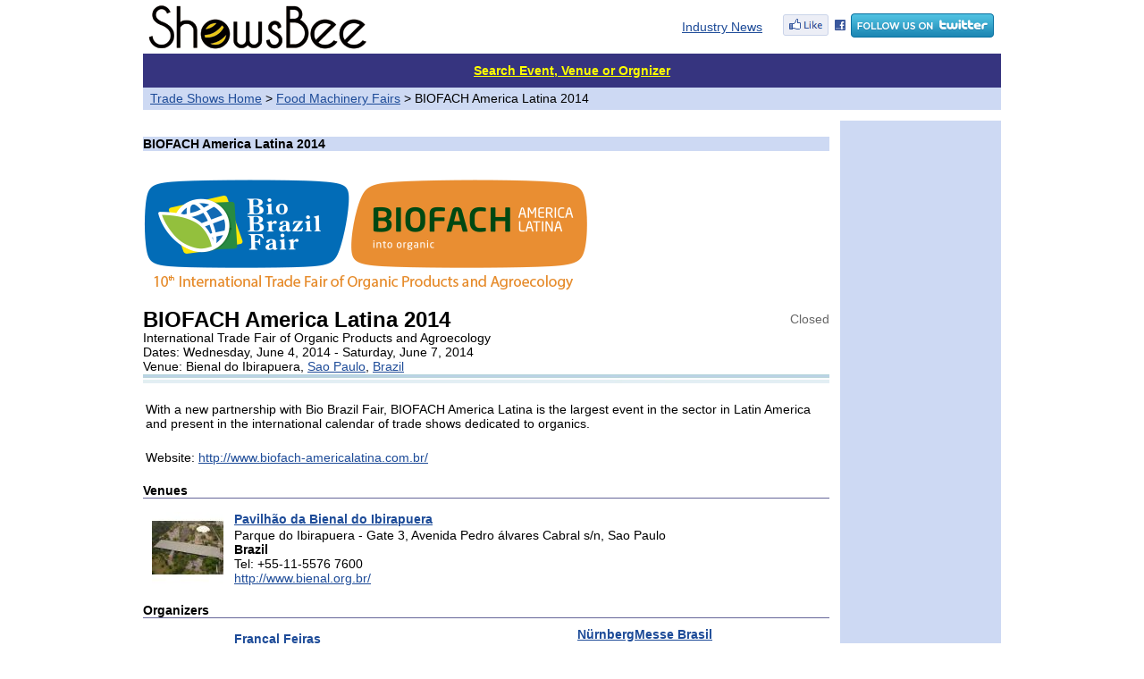

--- FILE ---
content_type: text/html
request_url: https://www.showsbee.com/fairs/11831-BIOFACH-America-Latina-2014.html
body_size: 10051
content:


<html><head><title>BIOFACH America Latina 2014 (Sao Paulo) - International Trade Fair of Organic Products and Agroecology -- showsbee.com</title>
<meta name="description"  content="With a new partnership with Bio Brazil Fair, BIOFACH America Latina is the largest event in the sector in Latin America and present in the international ca. BIOFACH America Latina 2014 is held in  (Sao Paulo), Brazil, from 6/4/2014 to 6/4/2014 in Bienal do Ibirapuera.">
<meta name="keywords" content="BIOFACH America Latina 2014,International Trade Fair of Organic Products and Agroecology,International Trade Fair of Organic Products and Agroecology">

<meta http-equiv="Content-type" content="text/html; charset=utf-8">
<link rel="stylesheet" type="text/css" href="https://www.showsbee.com/p/inc/c1.css" />
<link rel="icon" href="/favicon.gif" type="image/gif">

<script async src="https://pagead2.googlesyndication.com/pagead/js/adsbygoogle.js?client=ca-pub-2107809714897817"  crossorigin="anonymous"></script>
<script async src="https://fundingchoicesmessages.google.com/i/pub-2107809714897817?ers=1" nonce="xSOnCkCrAOWF3b7nTzMGhg"></script><script nonce="xSOnCkCrAOWF3b7nTzMGhg">(function() {function signalGooglefcPresent() {if (!window.frames['googlefcPresent']) {if (document.body) {const iframe = document.createElement('iframe'); iframe.style = 'width: 0; height: 0; border: none; z-index: -1000; left: -1000px; top: -1000px;'; iframe.style.display = 'none'; iframe.name = 'googlefcPresent'; document.body.appendChild(iframe);} else {setTimeout(signalGooglefcPresent, 0);}}}signalGooglefcPresent();})();</script>
</head>

<body bgColor=#ffffff topMargin=5>



<div id="main">

<TABLE cellSpacing=0 cellPadding=0 width="960" border=0>     
<tr>
<td width="255" align=center>
<a href="https://www.showsbee.com/"><img border="0" src="https://www.showsbee.com/images/logobee.png" width="244" height="50"></a>
<td align=right>&nbsp;&nbsp;&nbsp;
<a href="http://www.newmaker.com/news/0-1-news.html">Industry News</a>&nbsp;&nbsp;&nbsp;
</td><td width="255" align=center>
<a href="https://www.facebook.com/showsbee" target="_blank" title="facebook"><img src="../images/facebook.gif" border="0"></a>
<a href="https://www.twitter.com/showsbee" target="_blank" title="twitter"><img src="../images/twitter.png" border="0"></a>
</td></tr>
</TABLE>
<table cellSpacing=0 cellPadding=0 width="960" border=0 bgColor="#ffffff">
	<form action="/p/search.asp" name="post">
	<tr><td height="5" colspan="2"></TD></tr>
	<tr bgcolor="#36347F" height=38>
	<TD colspan=2 align=center>
	<a href="https://www.showsbee.com/p/search.asp"><font color=yellow><b>Search Event, Venue or Orgnizer</b></font></a> 
	<!--INPUT size=58 name="keyword" value=""> 
	<SELECT name="infotype" size="1"> 
	<OPTION value="fair" selected>By Events</OPTION>
	<OPTION value="venue" >By Venue</OPTION>
	<OPTION value="org" >By Orgnizer</OPTION>
	</SELECT>  <INPUT type=submit value=Search>&nbsp;-->
	</td></tr>
	</form>
</table>


<table cellSpacing=0 cellPadding=0 width=960 border=0 bgColor=#ffffff>
	<tr height="25" bgcolor="#CDD9F3">
	<TD>&nbsp;&nbsp;<a href="https://www.showsbee.com/">Trade Shows Home</a> &gt; 
	<a href=https://www.showsbee.com/shows-113-1-all_country-all_city-Food_Machinery_Shows.html>Food Machinery Fairs</a> &gt; 
	BIOFACH America Latina 2014</TD>
	<TR><TD height=12></TD></TR>
</table>

<script type="text/javascript">
        var url = window.location.href;
        if (url.indexOf("https") < 0) {
        url = url.replace("http:", "https:");
        window.location.replace(url);
        }
</script>

<table cellSpacing=0 cellPadding=0 width=960 border=0>
	<tr vAlign=top>
	<!--td align=right width=180 bgColor=#CDD9F3>
	<div align="center">
	<table border="0" cellpadding="0" cellspacing="0" width="100%">
		<tr><td colspan="2" bgcolor="#2C8BCD" height="28" align="center">
		<b class="f14"></b></td></tr>
		<tr><td width="3%"></td><td width="97%" height="8"></td></tr>
		<tr><td width="3%"></td><td width="97%" height="22"></td></tr>
		<tr><td colspan=2 align=center>
		</td></tr>
		<tr><td width="3%"></td><td width="97%" height="8"></td></tr>
	</table>
	</div>

	</td>
	<td width=12></td-->
	<td>



<table cellSpacing=0 cellPadding=0 width=100% border=0>
	<tr><td colspan=2 align=center>
	</td></tr>
	<tr><TD colspan="2" height=18></TD></tr> 
	<tr bgcolor=#CDD9F3><TD class=f14 colspan="2"><b>BIOFACH America Latina 2014</b></td></tr>
	<tr><td height="28" colspan=2></td></tr>
</table>



<table cellSpacing=0 cellPadding=0 width=100% border=0>
 <tr><td colspan="2"><div style="width:760px;overflow:hidden;">
 <img border=0 src="/newmaker/www/u/2014/20142/cfr_img/201422216203238234.png" alt="BIOFACH America Latina 2014"></div>
	</TD></tr>
	<tr><TD height="15"></TD></tr>
	<tr><td align="left" width="80%"><h1>BIOFACH America Latina 2014</h1></td>
	<td align="right" width="20%"><font color="#666666">
		Closed
	</font></td></tr>
	<tr><td colspan="2">International Trade Fair of Organic Products and Agroecology</td></tr>
	<tr><td colspan=2>Dates: 
	Wednesday, June 4, 2014 - Saturday, June 7, 2014
	</td></tr>
	<tr><td colspan=2>Venue: Bienal do Ibirapuera, 
<a href=/shows-0-1-Brazil-Sao_Paulo-Mechanical_and_Electrical_Shows.html target="_blank">Sao Paulo</a>, 
<a href=/shows-0-1-Brazil-all_city-Mechanical_and_Electrical_Shows.html target="_blank">Brazil</a></td></tr>
	<!--tr><td colspan="2"><font size="1" color="#aaa">Please note ! All dates are subject to changes. </td></tr-->
	<tr><td colspan=2 background="https://www.showsbee.com/images/blueline.jpg" height="11"></td></tr>
	<!--tr><td colspan=2 height=8></td></tr>
	<tr><td colspan=2 height=22>
	<a href="http://www.newmaker.com/com/.html">About Us</a> | 
	<a href="http://www.newmaker.com/group/.0.1/0.html">Products</a> |
	<a href="/com.html" target="_blank">Chinese</a>
	</td></tr>
	<tr><td colspan=2 background="../images/grayline2.jpg" height="28"--></td></tr>
</table>

<table cellSpacing=0 cellPadding=3 width=100% border=0>
	<tr><td height="18" colspan="2"></TD></tr>
	
	<tr><td colspan="2">With a new partnership with Bio Brazil Fair, BIOFACH America Latina is the largest event in the sector in Latin America and present in the international calendar of trade shows dedicated to organics.
	<br />	
	</td></tr>
 
	<tr><td colspan="2">
	
		<br />Website: <a href="http://www.biofach-americalatina.com.br/" target="_blank" rel="nofollow">http://www.biofach-americalatina.com.br/</a>
	
	</TD></tr>
	<tr><td height="18" colspan="2"></td></tr>
</table>

<!-- Related Products -->
<!--table cellSpacing=0 cellPadding=0 width=100% border=0> 
	<tr><td align=left colspan=3><b class=f14>Related Products:</b></td>
	<td align="right" colspan="2"><a href="http://www.newmaker.com/products/1130001-1-Food-Processing-Machinery.html" target="_blank" class="heiw">more products...</a></td></tr>
	<tr><td colspan=5 height=5 background="https://www.showsbee.com/images/ul.gif"></td></tr>
	<tr><td colspan="5" height="10"></td></tr>
	<tr>

	</tr>
	<tr><td colspan="5" height="20"></td></tr>
</table-->



<table cellSpacing=0 cellPadding=0 width="100%" border=0>
	<tr><TD colspan=4><b class="f14">Venues</b></td></tr>
	<tr><TD colspan=4 height="4" background="../images/ul.gif"></TD></tr>
	
	<tr><td colspan="4" height="10"></td></tr>
	<tr>
	<td width="10" rowspan="2"></td>
	<td width="80" height="80" rowspan="2" align=center>
	<a href="/company-2558-Pavilh&#227;o-da-Bienal-do-Ibirapuera.html" target="_blank">
	<img border=0 src=/newmaker/www/u/2014/20142/com_img/s201422216162013206.jpg width=80 height=80></a></td>
	<td width="12" rowspan="3"></td>
	<td height="20"><b>
	<a href="/company-2558-Pavilh&#227;o-da-Bienal-do-Ibirapuera.html" target="_blank">Pavilh&#227;o da Bienal do Ibirapuera</a></b>
	</td></tr>
	<tr><td valign="top">Parque do Ibirapuera - Gate 3, Avenida Pedro &aacutelvares Cabral s/n, Sao Paulo<br />
	<b>Brazil</b><br />
	
		Tel: +55-11-5576 7600<br />
	
		<a href="http://www.bienal.org.br/" target="_blank" rel="nofollow">http://www.bienal.org.br/</a>
	
	</tr>
	<tr><td colspan="4" height="20"></td></tr>
	
</table>



<table cellSpacing=0 cellPadding=0 width="100%" border="0">
	<tr><TD colspan=2><b class="f14">Organizers</b></td></tr>
	<tr><TD colspan=2 height="4" background="../images/ul.gif"></TD></tr>
	<tr><td>
 <table cellSpacing=0 cellPadding=0 width="100%" border=0>
	
	<tr><td colspan="4" height="10"></td></tr>
	<tr>
	<td width="10" rowspan="2"></td>
	<td width="80" height="80" rowspan="2" align=center>
	<a href="/company-439-Francal-Feiras.html" target="_blank">
	<img border=0 src=/newmaker/www/u/2019/20196/com_img/sFrancal-Feiras.png width=80 height=80></a></td>
	<td width="12" rowspan="3"></td>
	<td height="20"><b>
	<a href="/company-439-Francal-Feiras.html" target="_blank">Francal Feiras</a></b>
	</tr>  
	<tr><td valign="top">Av. Zaki Narchi, 500 - Torre III - 1# andar, Sao Paulo<br />
	<b>Brazil</b><br />
	Tel: +55-11-2226.3100<br />
	<a href="http://www.francalfeiras.com.br/" target="_blank" rel="nofollow">http://www.francalfeiras.com.br/</a>
	</tr>
	<tr><td colspan="4" height="28"></td></tr>
	
 </table>

 

	<td width="50%">
 <table cellSpacing=0 cellPadding=0 width="100%" border=0>
	
	<tr>
	<td width="10" rowspan="2"></td>
	<td width="80" height="80" rowspan="2" align=center>
	<a href="/company-2557-N&#252;rnbergMesse-Brasil.html" target="_blank">
	<img border=0 src=/newmaker/www/u/2014/20142/com_img/sNurnbergMesse-logo.png width=80 height=80></a></td>
	<td width="12" rowspan="3"></td>
	<td height="20"><b>
	<a href="/company-2557-N&#252;rnbergMesse-Brasil.html" target="_blank">N&#252;rnbergMesse Brasil</a></b>
	</tr>  
	<tr><td valign="top">Rua Verbo Divino, 1547 - 7o andar, Sao Paulo<br />
	<b>Brazil</b><br />
	Tel: +55-11-3205-5000<br />
	<a href="https://nm-brasil.com.br/en/" target="_blank" rel="nofollow">https://nm-brasil.com.br/en/</a>
	</tr>
	<tr><td colspan="4" height="28"></td></tr>
	
 </table>

 
	</td></tr>
</table>




<table cellSpacing=0 cellPadding=3 width=100% border=0> <!-- Future Dates -->
	
<tr><td align=left colspan=3><b class=f14>Future Dates:</b></td></tr><tr><td colspan=3 height=5 background="https://www.showsbee.com/images/ul.gif"></td></tr><tr><td width=45% ><b><a href=https://www.showsbee.com/fairs/14380-BIOFACH-America-Latina-2015.html>BIOFACH America Latina 2015</a><td width=25% >6/10/2015 - 6/13/2015 </td> <td width=30% >Sao Paulo, Brazil</td></tr><tr><td width=45% ><b><a href=https://www.showsbee.com/fairs/24043-BIOFACH-America-Latina-2016.html>BIOFACH America Latina 2016</a><td width=25% >6/8/2016 - 6/11/2016 </td> <td width=30% >Sao Paulo, Brazil</td></tr><tr><td width=45% ><b><a href=https://www.showsbee.com/fairs/38349-BIOFACH-America-Latina-2017.html>Bio Brazil Fair - BIOFACH America Latina 2017</a><td width=25% >6/7/2017 - 6/10/2017 </td> <td width=30% >Sao Paulo, Brazil</td></tr><tr><td width=45% ><b><a href=https://www.showsbee.com/fairs/41944-BIOFACH-America-Latina-2018.html>Bio Brazil Fair - BIOFACH America Latina 2018</a><td width=25% >6/6/2018 - 6/9/2018 </td> <td width=30% >Sao Paulo, Brazil</td></tr><tr><td width=45% ><b><a href=https://www.showsbee.com/fairs/38348-BIOFACH-America-Latina-2019.html>Bio Brazil Fair - BIOFACH America Latina 2019</a><td width=25% >6/5/2019 - 6/8/2019 </td> <td width=30% >Sao Paulo, Brazil</td></tr><tr><td width=45% ><b><a href=https://www.showsbee.com/fairs/51317-BIOFACH-America-Latina-2022.html>Bio Brazil Fair - BIOFACH America Latina 2022</a><td width=25% >6/8/2022 - 6/11/2022 </td> <td width=30% >Sao Paulo, Brazil</td></tr><tr><td width=45% ><b><a href=https://www.showsbee.com/fairs/89963-BIOFACH-America-Latina-2024.html>Bio Brazil Fair - BIOFACH America Latina 2024</a><td width=25% >6/12/2024 - 6/15/2024 </td> <td width=30% >Sao Paulo, Brazil</td></tr><tr><td width=45% ><b><a href=https://www.showsbee.com/fairs/94129-BIOFACH-America-Latina-2025.html>Bio Brazil Fair 2025</a><td width=25% >6/11/2025 - 6/14/2025 </td> <td width=30% >Sao Paulo, Brazil</td></tr><tr><td width=45% ><b><a href=https://www.showsbee.com/fairs/97817-BIOFACH-America-Latina-2026.html>Bio Brazil Fair 2026</a><td width=25% >6/10/2026 - 6/13/2026 </td> <td width=30% >Sao Paulo, Brazil</td></tr><tr><td width=45% ><b><a href=https://www.showsbee.com/fairs/74493-BIOFACH-America-Latina-2027.html>Bio Brazil Fair 2027</a><td width=25% ></td> <td width=30% >Sao Paulo, Brazil</td></tr><tr><td colspan=3 height=28></td></tr>
</table>

<table cellSpacing=0 cellPadding=3 width=100% border=0> <!-- Previous Editions -->
	<tr><td align=left colspan=3><b class=f14>Previous Dates:</b></td></tr><tr><td colspan=3 height=5 background="../images/ul.gif"></td></tr><tr><td colspan=3 height=28></td></tr>
</table>


<table cellSpacing=0 cellPadding=3 width=100% border=0> <!-- Previous Editions -->
	<tr><td align=left colspan=5><b class=f14>Related Events:</b></td></tr>
	<tr><td colspan=5 height=5 background="../images/ul.gif"></td></tr>
	<tr>
<td width='20%' align='center' valign='top'><a href=https://www.showsbee.com/fairs/India-International-Leather-Fair.html><img border=0 src=/newmaker/www/u/2024/20241/cfr_img/sIndia-International-Leather-Fair.png width=80 height=80><br /><b>IILF 2026</b><br />2/1/2026 - 2/3/2026<br />Chennai, India</a></td><td width='20%' align='center' valign='top'><a href=https://www.showsbee.com/fairs/HT-Malaga.html><img border=0 src=/newmaker/www/u/2021/202112/cfr_img/sHT-Malaga.png width=80 height=80><br /><b>H&T 2026</b><br />2/2/2026 - 2/4/2026<br />Malaga, Spain</a></td><td width='20%' align='center' valign='top'><a href=https://www.showsbee.com/fairs/Horeca-Vakbeurs.html><img border=0 src=/newmaker/www/u/2023/20234/cfr_img/sHoreca-Hardenberg.png width=80 height=80><br /><b>Horeca Expo Hardenberg 2026</b><br />2/2/2026 - 2/4/2026<br />Hardenberg, Netherlands</a></td><td width='20%' align='center' valign='top'><a href=https://www.showsbee.com/fairs/Food-Processing-Expo.html><img border=0 src=/newmaker/www/u/2017/20176/cfr_img/sFood-Processing-Expo.png width=80 height=80><br /><b>Food Processing Expo 2026</b><br />2/4/2026 - 2/5/2026<br />Sacramento CA, United States</a></td><td width='20%' align='center' valign='top'><a href=https://www.showsbee.com/fairs/GASTexpo-Slovenia.html><img border=0 src=/newmaker/www/u/2017/20177/cfr_img/sGASTexpo.png width=80 height=80><br /><b>GASTexpo 2026</b><br />2/4/2026 - 2/7/2026<br />Ljubljana, Slovenia</a></td>
	<tr><td colspan=5 height=8></td></tr>
	<tr><td colspan=6 align=right height=28><a href=https://www.showsbee.com/shows-113-1-all_country-all_city-Food_Machinery_Shows.html>More Events</a> ... </td></tr>
	<tr><td colspan=5 height=28></td></tr>
</table>


	<div align=center>
	<script async src="//pagead2.googlesyndication.com/pagead/js/adsbygoogle.js"></script>
<!-- 728x90, 创建于 10-9-15 -->
<ins class="adsbygoogle"
     style="display:inline-block;width:728px;height:90px"
     data-ad-client="ca-pub-2107809714897817"
     data-ad-slot="9514001852"></ins>
<script>
(adsbygoogle = window.adsbygoogle || []).push({});
</script>
	</div>

<br>
</center>
</td>

<td width=12></td>
<td align=right width=180 bgColor=#CDD9F3>
	<br /><br />
	<table border="0" cellpadding="1" cellspacing="0" width="100%">
		<tr><td height="8"></td></tr>
		<tr><td align=center>
		<script async src="https://pagead2.googlesyndication.com/pagead/js/adsbygoogle.js?client=ca-pub-2107809714897817"
     crossorigin="anonymous"></script>
<!-- showsbee 600 -->
<ins class="adsbygoogle"
     style="display:block"
     data-ad-client="ca-pub-2107809714897817"
     data-ad-slot="9190754169"
     data-ad-format="auto"></ins>
<script>
     (adsbygoogle = window.adsbygoogle || []).push({});
</script>
		</td></tr>
	</table><br />
</td>
</tr>

</table>
<div align="center">
<TABLE cellSpacing=0 cellPadding=0 width="960" border=0>
 <tr><td height="8" colspan="2"></td></tr>
 <tr><td colspan="2"><hr size="1" color="#808000" width="960"></td></tr>
 <tr><td align="left">
 <a href="/p/aboutus.asp" rel="nofollow">About Us</a>  &nbsp;|&nbsp;  
 <a href="/p/contactus.asp" rel="nofollow">Contact Us</a>  &nbsp;|&nbsp;  
 <a href="/p/terms.asp" rel="nofollow">Terms of Use</a>  &nbsp;|&nbsp;  
 <a href="/p/contactus.asp" rel="nofollow">Add Event</a>  &nbsp;|&nbsp;  
 <a href="http://www.newmaker.com" target="_blank">newmaker.com</a>
 </td><td align="right">&copy; showsbee.com. All Rights Reserved
 </td></tr>
 <tr><td colspan="2" height="120"></td></tr>
</table>
</div>



</body></html>

--- FILE ---
content_type: text/html; charset=utf-8
request_url: https://www.google.com/recaptcha/api2/aframe
body_size: 267
content:
<!DOCTYPE HTML><html><head><meta http-equiv="content-type" content="text/html; charset=UTF-8"></head><body><script nonce="atHpLFElk-zuSfTTJ9mHHA">/** Anti-fraud and anti-abuse applications only. See google.com/recaptcha */ try{var clients={'sodar':'https://pagead2.googlesyndication.com/pagead/sodar?'};window.addEventListener("message",function(a){try{if(a.source===window.parent){var b=JSON.parse(a.data);var c=clients[b['id']];if(c){var d=document.createElement('img');d.src=c+b['params']+'&rc='+(localStorage.getItem("rc::a")?sessionStorage.getItem("rc::b"):"");window.document.body.appendChild(d);sessionStorage.setItem("rc::e",parseInt(sessionStorage.getItem("rc::e")||0)+1);localStorage.setItem("rc::h",'1769687144773');}}}catch(b){}});window.parent.postMessage("_grecaptcha_ready", "*");}catch(b){}</script></body></html>

--- FILE ---
content_type: application/javascript; charset=utf-8
request_url: https://fundingchoicesmessages.google.com/f/AGSKWxW-Oqgxt1uIuURpiZc-gy_7aLCaEmdFqnVBfHXTqGX0SFfJ1fSUsFiyL1R1mv0G0tfIh3AKV1mRHU5y0J7JqzNpUksiib-szmBsU0OklXbvzisYvJ5noTbn777IEsEzonuP4ZWdpXmBsyYrRoMYU3R05rmN9kZU9dWscKhdBeeigXKb-LVdfJDMoMJQ/__adspace_/ad/banner_/adwizard_/ad_announce./box_ads_
body_size: -1284
content:
window['e8c1e473-0540-41af-bd8c-87e85e478264'] = true;